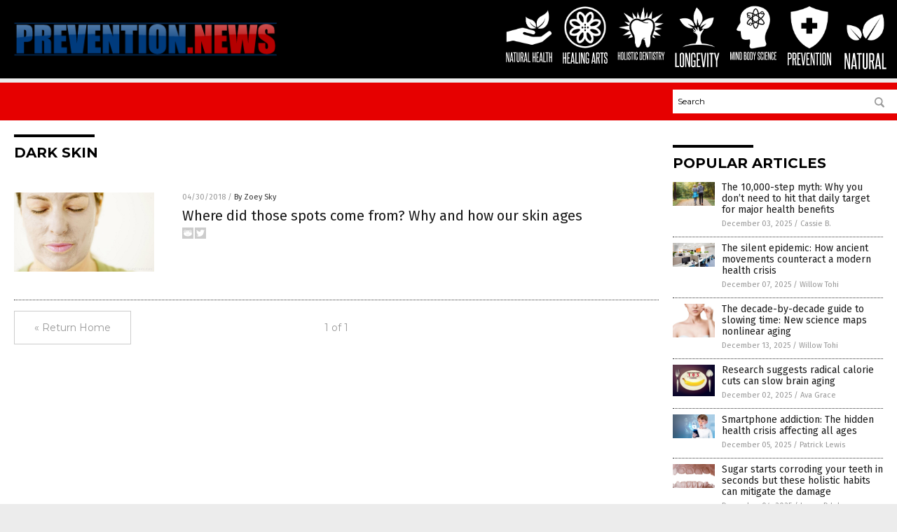

--- FILE ---
content_type: text/html
request_url: https://www.prevention.news/tag/dark-skin/
body_size: 4708
content:

<!DOCTYPE html PUBLIC "-//W3C//DTD XHTML 1.0 Transitional//EN" "http://www.w3.org/TR/xhtml1/DTD/xhtml1-transitional.dtd">
<html xmlns="http://www.w3.org/1999/xhtml" dir="ltr" lang="en-US" xmlns:x2="http://www.w3.org/2002/06/xhtml2" xmlns:fb="http://www.facebook.com/2008/fbml">
<head><base href="/">
<title>Prevention News | Prevention News &#8211; Prevention Information</title>

<meta name="title" content="Prevention News" />
<meta name="description" content="Prevention News | Prevention News &#8211; Prevention Information">
<meta name="keywords" content="disease prevention, heart disease prevention, vitamin deficiency">
<meta name="news_keywords" content="disease prevention, heart disease prevention, vitamin deficiency">

<!-- ///////////////////////////////////////////////////////////////////////////// -->

<meta http-equiv="Content-Type" content="text/html; charset=UTF-8" />
<meta id="viewport" name="viewport" content="width=device-width, initial-scale=1.0, shrink-to-fit=yes" />
<meta property="og:title" content="Prevention News | Prevention News &#8211; Prevention Information" />
<meta property="og:type" content="website" />
<meta property="og:url" content="https://www.prevention.news/tag/dark-skin" />
<meta property="og:site_name" content="Prevention News" />
<meta property="og:description" content="Prevention News | Prevention News &#8211; Prevention Information" />
<meta property="og:image" content="https://www.prevention.news/images/SocialImage.jpg"/>

<link href="wp-content/themes/NTTheme/images/Newstarget-fav.png" type="image/x-icon" rel="icon" />
<link href="wp-content/themes/NTTheme/images/Newstarget-fav.png" type="image/x-icon" rel="shortcut icon" />
<link href="wp-content/themes/NTTheme/images/apple-touch-icon.png" rel="apple-touch-icon" />
<link href="wp-content/themes/NTTheme/images/apple-touch-icon-76x76.png" rel="apple-touch-icon" sizes="76x76" />
<link href="wp-content/themes/NTTheme/images/apple-touch-icon-120x120.png" rel="apple-touch-icon" sizes="120x120" />
<link href="wp-content/themes/NTTheme/images/apple-touch-icon-152x152.png" rel="apple-touch-icon" sizes="152x152" />
<link href="wp-content/themes/NTTheme/images/apple-touch-icon-180x180.png" rel="apple-touch-icon" sizes="180x180" />
<link href="wp-content/themes/NTTheme/images/icon-hires.png" rel="icon" sizes="192x192" />

<meta http-equiv="Content-Type" content="text/html; charset=UTF-8" />
<meta id="viewport" name="viewport" content="width=device-width, initial-scale=1.0, shrink-to-fit=yes" />

<link href="https://fonts.googleapis.com/css?family=Montserrat:400,700,900|Roboto:400,700,900|Fira+Sans:400,700,900" rel="stylesheet">

<link href="wp-content/themes/NTTheme/css/News.css" rel="stylesheet" type="text/css" />

<script src="https://code.jquery.com/jquery-latest.js"></script>

<script src="wp-content/themes/NTTheme/js/BacktoTop.js"></script>
<!--<script src="wp-content/themes/NTTheme/js/DateCheck.js"></script>-->
<script src="wp-content/themes/NTTheme/js/PageLoad.js"></script>
<script src="wp-content/themes/NTTheme/js/Social.js"></script>
<script src="wp-content/themes/NTTheme/js/Sticky.js"></script>
<script src="wp-content/themes/NTTheme/js/Vimeo.js"></script>

<script src="Javascripts/Abigail.js"></script>

<script type='text/javascript' src='https://player.vimeo.com/api/player.js?ver=4.7.3'></script>

<script src="https://www.alternativenews.com/Javascripts/RecentHeadlines.js" charset="utf-8"></script>

<link rel="stylesheet" href="wp-content/themes/NTTheme/css/GovtSlaves.css" id="custom-structure-override"/>

		<style type="text/css">
			.slide-excerpt { width: 50%; }
			.slide-excerpt { bottom: 0; }
			.slide-excerpt { right: 0; }
			.flexslider { max-width: 920px; max-height: 400px; }
			.slide-image { max-height: 400px; } 
		</style>
		<style type="text/css"> 
			@media only screen 
			and (min-device-width : 320px) 
			and (max-device-width : 480px) {
				.slide-excerpt { display: none !important; }
			}			 
		</style> <link rel='dns-prefetch' href='//ajax.googleapis.com' />
<link rel='dns-prefetch' href='//use.fontawesome.com' />
<link rel='dns-prefetch' href='//s.w.org' />
<link rel="canonical" href="tag/dark-skin" />
<link rel='stylesheet' id='easy-facebook-likebox-plugin-styles-css'  href='wp-content/plugins/easy-facebook-likebox/public/assets/css/public.css?ver=4.3.0' type='text/css' media='all' />
<link rel='stylesheet' id='easy-facebook-likebox-popup-styles-css'  href='wp-content/plugins/easy-facebook-likebox/public/assets/popup/magnific-popup.css?ver=4.3.0' type='text/css' media='all' />
<link rel='stylesheet' id='sites_render-frontend-css'  href='wp-content/plugins/sites-render-plugin/assets/css/frontend.css?ver=1.0.0' type='text/css' media='all' />
<link rel='stylesheet' id='prefix-style-css'  href='wp-content/plugins/vps/style.css?ver=4.7.3' type='text/css' media='all' />
<link rel='stylesheet' id='scienceplugin-frontend-css'  href='wp-content/plugins/scienceplugin/assets/css/frontend.css?ver=1.0.0' type='text/css' media='all' />
<link rel='stylesheet' id='kamn-css-easy-twitter-feed-widget-css'  href='wp-content/plugins/easy-twitter-feed-widget/easy-twitter-feed-widget.css?ver=4.7.3' type='text/css' media='all' />
<link rel='stylesheet' id='screen-style-css'  href='wp-content/themes/genesis/css/screen.css?ver=1' type='text/css' media='all' />
<link rel='stylesheet' id='A2A_SHARE_SAVE-css'  href='wp-content/plugins/add-to-any/addtoany.min.css?ver=1.13' type='text/css' media='all' />
<link rel='stylesheet' id='slider_styles-css'  href='wp-content/plugins/genesis-responsive-slider/style.css?ver=0.9.2' type='text/css' media='all' />
<script type='text/javascript' src='https://ajax.googleapis.com/ajax/libs/jquery/1.11.3/jquery.min.js?ver=4.7.3'></script>
<script type='text/javascript' src='wp-content/plugins/add-to-any/addtoany.min.js?ver=1.0'></script>
<script type='text/javascript' src='wp-content/plugins/easy-facebook-likebox/public/assets/popup/jquery.magnific-popup.min.js?ver=4.3.0'></script>
<script type='text/javascript' src='wp-content/plugins/easy-facebook-likebox/public/assets/js/jquery.cookie.js?ver=4.3.0'></script>
<script type='text/javascript' src='wp-content/plugins/easy-facebook-likebox/public/assets/js/public.js?ver=4.3.0'></script>
<script type='text/javascript' src='wp-content/plugins/sites-render-plugin/assets/js/frontend.min.js?ver=1.0.0'></script>
<script type='text/javascript'>
/* <![CDATA[ */
var cssTarget = "img.";
/* ]]> */
</script>
<script type='text/javascript' src='wp-content/plugins/svg-support/js/min/svg-inline-min.js?ver=1.0.0'></script>
<script type='text/javascript' src='wp-content/plugins/scienceplugin/assets/js/frontend.min.js?ver=1.0.0'></script>
<script type='text/javascript' src='wp-content/themes/genesis/js/customscript.js?ver=1'></script>
<link rel='https://api.w.org/' href='wp-json/' />

<script type="text/javascript">
var a2a_config=a2a_config||{};a2a_config.callbacks=a2a_config.callbacks||[];a2a_config.templates=a2a_config.templates||{};
</script>
<script type="text/javascript" src="https://static.addtoany.com/menu/page.js" async="async"></script>
<script type="text/javascript">
var _gaq = _gaq || [];
_gaq.push(['_setAccount', '']);
_gaq.push(['_trackPageview']);
(function() {
var ga = document.createElement('script'); ga.type = 'text/javascript'; ga.async = true;
ga.src = ('https:' == document.location.protocol ? 'https://ssl' : 'http://www') + '.google-analytics.com/ga.js';
var s = document.getElementsByTagName('script')[0]; s.parentNode.insertBefore(ga, s);
})();
</script>
 <!-- Piwik -->
<script type="text/javascript">
  var _paq = _paq || [];
  _paq.push(["setDomains", ["*.Prevention.news"]]);
  _paq.push(['trackPageView']);
  _paq.push(['enableLinkTracking']);
  (function() {
    var u="//analytics.distributednews.com/piwik/";
    _paq.push(['setTrackerUrl', u+'piwik.php']);
    _paq.push(['setSiteId', '75']);
    var d=document, g=d.createElement('script'), s=d.getElementsByTagName('script')[0];
    g.type='text/javascript'; g.async=true; g.defer=true; g.src=u+'piwik.js'; s.parentNode.insertBefore(g,s);
  })();
</script>
<noscript><p><img src="//analytics.distributednews.com/piwik/piwik.php?idsite=75" style="border:0;" alt="" /></p></noscript>
<!-- End Piwik Code -->
<link rel="Shortcut Icon" href="wp-content/plugins/genesis-favicon-uploader/favicons/favicon-106.ico" type="image/x-icon" />
<link rel="pingback" href="xmlrpc.php" />
<script src="https://www.prevention.news/Javascripts/SBA-WP-13.js"></script><!--[if lt IE 9]><script src="//html5shiv.googlecode.com/svn/trunk/html5.js"></script><![endif]-->
<style> /* Background Image */
body {
	background-image: url(wp-content/uploads/sites/106/2016/12/background-1874559_960_720.jpg);
  	background-size: cover;
  	background-attachment: fixed;
}


#mh-wrapper {
  	background-image: url(wp-content/uploads/sites/106/2016/12/concrete-wall.png);
}

.widget-list li:hover, .sb-widget ul > .page_item:hover  { 
  background: none !important; 
  padding-left: 10px !important; 
}

.header-sub {
  	background: #E0E0E0;
}

/* Footer */
.mh-footer, .footer-bottom {
 	background: rgba(0, 0, 0, 0.001);
}

.site-footer .wrap, .mh-footer > div:first-child {
  	display: none;
}

.copyright-wrap {
  	text-align: center;
  	color: #000000;
  	margin: auto;
  	float: none;
}

.copyright {
  	text-align: center;
  	margin: auto;
  	font-size: 12px;
  	color: #ffffff;
  	background: #000000;
    width: 200px;
  	border-radius: 10px;
}

/* Light Widget Title Sections */

.widget-title {
  	background: #F3D7C1;
}

/* Dark Widget Title Sections */

.widget-title span, input[type=submit], .ticker-title, .button span {
  background: #8C451B; 
}

.entry-content a {
  color: #8C451B;
}

/* Submit Buttons / News Ticker / Read More Buttons Coloring */

.main-nav {
  	background: #141414;
}

.main-nav ul {
  	border-right: 0.5px solid #666666;
  	border-left: none;
}

.main-nav li:hover { 
  	background: #8C451B; 
}

a:hover { 
  	color: #6A2A0F; 
}

.more-link {
  	color: #80BD9E;
}

.entry-meta .entry-meta-author, .entry-meta a {
  	color: #000000;
}  

#newslettertitle {
  	text-align: right;
}

/* Fonts Formatting */

/*.content-lead-title a, .entry-title a, .entry-content p, .content-lead-excerpt p, .entry-meta a, .entry-meta-date, .content-grid-title a, .rp-widget-item a, .page_item a, #SubscribeEmail-Bottom, .ticker-item a {
  	color: #FFFFFF;
}*/


/*Button Format*/

.button span {
}

/*Header TOP*/

.header-top {
  	display: none;
}

/*Header AD*/
#text-2 {
	margin-top: 25px;
}  

/*Make Main Picture Fill Its Container*/	
div.content-lead-thumb a img {	
	height:auto;
  	width: 775px;
}	
	
.entry-thumbnail img {
	height:auto;
  	width: 775px;
}	</style>

</head>

<body>

<div class="Page">

<div class="Layer1"></div>
<div class="Layer2">

<!-- ///////////////////////////////////////////////////////////////////////////// -->

<!-- MASTHEAD -->

<div class="MastheadContainer">
<div class="Masthead">
<div class="ButtonMenu"></div>

<div class="Logo"><a href="/" itemprop="url" title="dark skin">
<img border='0' src='wp-content/uploads/sites/106/2016/12/cropped-cropped-Prevention.news-LOGO-400px.png'></a></div>

<div class="Topics">
<div class="Icons">



<div class="Icon2" style="float:right">
 <div style="width:70px;border:0px solid red;">
  <center>
  <a href="http://www.natural.news/" target="_blank" rel="nofollow"><img width="70px" style="" src="wp-content/themes/NTTheme/images/icon136_icon.png" /></a>
  </center>
 </div>
 <div style="align:center;width:70px;border:0px solid red">
  <center>
  <a href="Natural.news.png" target="_blank" rel="nofollow"><img width="70px" src="wp-content/themes/NTTheme/images/icon136_text.svg" /></a>
  </center>
 </div>
</div>
<div class="Icon2" style="float:right">
 <div style="width:70px;border:0px solid red;">
  <center>
  <a href="https://www.prevention.news/" target="_blank" rel="nofollow"><img width="70px" style="" src="wp-content/themes/NTTheme/images/icon135_icon.png" /></a>
  </center>
 </div>
 <div style="align:center;width:70px;border:0px solid red">
  <center>
  <a href="Prevention.news.png" target="_blank" rel="nofollow"><img width="70px" src="wp-content/themes/NTTheme/images/icon135_text.svg" /></a>
  </center>
 </div>
</div>
<div class="Icon2" style="float:right">
 <div style="width:70px;border:0px solid red;">
  <center>
  <a href="http://www.mindbodyscience.news/" target="_blank" rel="nofollow"><img width="70px" style="" src="wp-content/themes/NTTheme/images/icon134_icon.png" /></a>
  </center>
 </div>
 <div style="align:center;width:70px;border:0px solid red">
  <center>
  <a href="MindBodyScience.news.png" target="_blank" rel="nofollow"><img width="70px" src="wp-content/themes/NTTheme/images/icon134_text.svg" /></a>
  </center>
 </div>
</div>
<div class="Icon2" style="float:right">
 <div style="width:70px;border:0px solid red;">
  <center>
  <a href="http://www.longevity.news/" target="_blank" rel="nofollow"><img width="70px" style="" src="wp-content/themes/NTTheme/images/icon133_icon.png" /></a>
  </center>
 </div>
 <div style="align:center;width:70px;border:0px solid red">
  <center>
  <a href="Longevity.news.png" target="_blank" rel="nofollow"><img width="70px" src="wp-content/themes/NTTheme/images/icon133_text.svg" /></a>
  </center>
 </div>
</div>
<div class="Icon2" style="float:right">
 <div style="width:70px;border:0px solid red;">
  <center>
  <a href="http://www.holisticdentistry.news/" target="_blank" rel="nofollow"><img width="70px" style="" src="wp-content/themes/NTTheme/images/icon132_icon.png" /></a>
  </center>
 </div>
 <div style="align:center;width:70px;border:0px solid red">
  <center>
  <a href="HolisticDentistry.com.png" target="_blank" rel="nofollow"><img width="70px" src="wp-content/themes/NTTheme/images/icon132_text.svg" /></a>
  </center>
 </div>
</div>
<div class="Icon2" style="float:right">
 <div style="width:70px;border:0px solid red;">
  <center>
  <a href="http://www.healingarts.news/" target="_blank" rel="nofollow"><img width="70px" style="" src="wp-content/themes/NTTheme/images/icon131_icon.png" /></a>
  </center>
 </div>
 <div style="align:center;width:70px;border:0px solid red">
  <center>
  <a href="HealingArts.news.png" target="_blank" rel="nofollow"><img width="70px" src="wp-content/themes/NTTheme/images/icon131_text.svg" /></a>
  </center>
 </div>
</div>
<div class="Icon2" style="float:right">
 <div style="width:70px;border:0px solid red;">
  <center>
  <a href="http://www.naturalhealth.news/" target="_blank" rel="nofollow"><img width="70px" style="" src="wp-content/themes/NTTheme/images/icon121_icon.png" /></a>
  </center>
 </div>
 <div style="align:center;width:70px;border:0px solid red">
  <center>
  <a href="NaturalHealth.news.png" target="_blank" rel="nofollow"><img width="70px" src="wp-content/themes/NTTheme/images/icon121_text.svg" /></a>
  </center>
 </div>
</div>

</div>
</div>

<div class="ButtonTopics"></div>

</div>
</div>

<div class="UnderNavigationContainer">
</div>

<div class="NavigationContainer">
<div class="Navigation">
<div class="Menu">



</div>

<div class="Search">
<form name="GoodGopherSearch" id="GoodGopherSearch" method="GET" action="https://www.goodgopher.com/SearchResults.asp" target="_blank">

<div class="SearchBox">
<div><input type="text" value="Search" name="query" id="query"></div>
<div><input name="" type="image" src="wp-content/themes/NTTheme/images/Submit-Search.svg" title="Search"/></div>
</div>

<input type="hidden" name="pr" value="NT">
</form>
</div>
</div>
</div>

<!-- ///////////////////////////////////////////////////////////////////////////// -->

<div class="Container">
<div class="Index">
<!-- ========================= -->

<div class="Index1">
<div class="Sticky1">
<div class="SectionHead">dark skin</div>


<div class="PostsAll">


<div class="Post">
<div class="Pic">
<a href="2018-04-30-where-did-those-spots-come-from-why-and-how-our-skin-ages.html"><img border="0" src="wp-content/uploads/sites/106/2018/05/Facemask.jpg"></a>
</div>
<div class="Text">
<div class="Info"><span class="Date">04/30/2018</span> / <span class="Author"><a href="author/zoeysky">By Zoey Sky</a></span></div>
<div class="Title"><a href="2018-04-30-where-did-those-spots-come-from-why-and-how-our-skin-ages.html">Where did those spots come from? Why and how our skin ages</a></div>
<div class="Description"><a href="2018-04-30-where-did-those-spots-come-from-why-and-how-our-skin-ages.html">Have you ever wondered why we get liver spots and wrinkles as we get older? We often refer to another person&#8217;s facial structure, the presence of wrinkles on their face, or how smooth their skin is, to determine their age. These factors are often determined by intrinsic and external factors. Intrinsic and extrinsic skin aging [&hellip;]</a></div>
<div class="Social"></div>
</div>
</div>

</div>
<div class="PageNav">
<div>

<a href="/">&laquo; Return Home</a>
</div>
<div>1 of 1</div>
<div>


</div>
</div>

</div>
</div>

<!-- ========================= -->

<div class="Index2">
<div class="Sticky2">

<div id="pp_widget-3" class="widget widget_pp_widget"><h2><div class="SectionHead">Popular Articles</div></h2>
    <div class="PostsSmall"></div>

    <script src="https://alternativenews.com/wppopulararticles/data/prevention.news.js"></script>
</div>
</div>
</div>

<!-- ========================= -->

<!-- ========================= -->
</div>
</div>

<!-- ///////////////////////////////////////////////////////////////////////////// -->

<!-- FOOTER -->

<div class="FooterContainer">
<div class="Footer">
<p><b>COPYRIGHT &copy; 2017 PREVENTION NEWS</b></p><p><a href="privacypolicy.html">Privacy Policy</a></p>
</div>
</div>

</div>

</div>

<script data-cfasync="false" src="/cdn-cgi/scripts/ddc5a536/cloudflare-static/email-decode.min.js"></script><script defer src="https://static.cloudflareinsights.com/beacon.min.js/vcd15cbe7772f49c399c6a5babf22c1241717689176015" integrity="sha512-ZpsOmlRQV6y907TI0dKBHq9Md29nnaEIPlkf84rnaERnq6zvWvPUqr2ft8M1aS28oN72PdrCzSjY4U6VaAw1EQ==" data-cf-beacon='{"version":"2024.11.0","token":"05208bd95f464946af11802448b04b58","r":1,"server_timing":{"name":{"cfCacheStatus":true,"cfEdge":true,"cfExtPri":true,"cfL4":true,"cfOrigin":true,"cfSpeedBrain":true},"location_startswith":null}}' crossorigin="anonymous"></script>
</body>
</html>

--- FILE ---
content_type: text/css
request_url: https://www.prevention.news/wp-content/themes/NTTheme/css/GovtSlaves.css
body_size: -205
content:
body { background-color: #ECECEC; }

.Masthead .Logo img { max-height: 60px !important; }

.Layer1 { background-color: #e60000; }

.SectionHead:before { background-color: #000000; }
.MastheadContainer { background-color: #000000; }

.NavigationContainer { background-color: #e60000; }
.Navigation .Menu { background-color: #e60000; }
.ButtonMenu {display:none; visibility:hidden; width:0px;}

.UnderNavigationContainer { background-color: #ECECEC; }

.Masthead .Topics { background: #000000; }



--- FILE ---
content_type: application/javascript
request_url: https://alternativenews.com/wppopulararticles/data/prevention.news.js
body_size: 2314
content:
 
 (function($) {     $(document).ready(function() { 	htmlres = "" ;  if (typeof populararticles == "undefined")  {   populararticles = 10;  } if ( populararticles >= 1 ) 
 { 
  htmlres = htmlres + ' <div class="Post"> ';
  htmlres = htmlres + ' <div class="Pic"> ';
  htmlres = htmlres + ' <a href="//www.prevention.news/2025-12-03-step-myth-daily-target-health-benefits.html"><img border="0" src="//www.prevention.news/wp-content/uploads/sites/106/2025/12/Walk-Walking-Fitness-Seniors-Nature.jpg"></a> ';
  htmlres = htmlres + ' </div> ';
  htmlres = htmlres + ' <div class="Text"> ';
  htmlres = htmlres + ' <div class="Title"><a href="//www.prevention.news/2025-12-03-step-myth-daily-target-health-benefits.html">The 10,000-step myth: Why you don&#8217;t need to hit that daily target for major health benefits</a></div> ';
  htmlres = htmlres + ' <div class="Info"><span class="Date">December 03, 2025</span> / <span class="Author"><a href="//www.prevention.news/author/isabelle">Cassie B.</a></span></div> ';
  htmlres = htmlres + ' </div> ';
  htmlres = htmlres + ' </div> ';
 } if ( populararticles >= 2 ) 
 { 
  htmlres = htmlres + ' <div class="Post"> ';
  htmlres = htmlres + ' <div class="Pic"> ';
  htmlres = htmlres + ' <a href="//www.prevention.news/2025-12-07-how-ancient-movements-counteract-modern-health-crisis.html"><img border="0" src="//www.prevention.news/wp-content/uploads/sites/106/2025/12/Cubicles-Office-Computer-Stations-Chairs.jpg"></a> ';
  htmlres = htmlres + ' </div> ';
  htmlres = htmlres + ' <div class="Text"> ';
  htmlres = htmlres + ' <div class="Title"><a href="//www.prevention.news/2025-12-07-how-ancient-movements-counteract-modern-health-crisis.html">The silent epidemic: How ancient movements counteract a modern health crisis</a></div> ';
  htmlres = htmlres + ' <div class="Info"><span class="Date">December 07, 2025</span> / <span class="Author"><a href="//www.prevention.news/author/willowt">Willow Tohi</a></span></div> ';
  htmlres = htmlres + ' </div> ';
  htmlres = htmlres + ' </div> ';
 } if ( populararticles >= 3 ) 
 { 
  htmlres = htmlres + ' <div class="Post"> ';
  htmlres = htmlres + ' <div class="Pic"> ';
  htmlres = htmlres + ' <a href="//www.prevention.news/2025-12-13-slowing-time-new-science-maps-nonlinear-aging.html"><img border="0" src="//www.prevention.news/wp-content/uploads/sites/106/2025/12/Face-Skin-Elasticity-Pull-Aging-Background-Beautiful.jpg"></a> ';
  htmlres = htmlres + ' </div> ';
  htmlres = htmlres + ' <div class="Text"> ';
  htmlres = htmlres + ' <div class="Title"><a href="//www.prevention.news/2025-12-13-slowing-time-new-science-maps-nonlinear-aging.html">The decade-by-decade guide to slowing time: New science maps nonlinear aging</a></div> ';
  htmlres = htmlres + ' <div class="Info"><span class="Date">December 13, 2025</span> / <span class="Author"><a href="//www.prevention.news/author/willowt">Willow Tohi</a></span></div> ';
  htmlres = htmlres + ' </div> ';
  htmlres = htmlres + ' </div> ';
 } if ( populararticles >= 4 ) 
 { 
  htmlres = htmlres + ' <div class="Post"> ';
  htmlres = htmlres + ' <div class="Pic"> ';
  htmlres = htmlres + ' <a href="//www.prevention.news/2025-12-02-research-suggests-calorie-cuts-slow-brain-aging.html"><img border="0" src="//www.prevention.news/wp-content/uploads/sites/106/2025/12/xcalories-in-food1-14-1473853729.jpg.pagespeed.ic_.daNeV3ReNE.jpg"></a> ';
  htmlres = htmlres + ' </div> ';
  htmlres = htmlres + ' <div class="Text"> ';
  htmlres = htmlres + ' <div class="Title"><a href="//www.prevention.news/2025-12-02-research-suggests-calorie-cuts-slow-brain-aging.html">Research suggests radical calorie cuts can slow brain aging</a></div> ';
  htmlres = htmlres + ' <div class="Info"><span class="Date">December 02, 2025</span> / <span class="Author"><a href="//www.prevention.news/author/avagrace">Ava Grace</a></span></div> ';
  htmlres = htmlres + ' </div> ';
  htmlres = htmlres + ' </div> ';
 } if ( populararticles >= 5 ) 
 { 
  htmlres = htmlres + ' <div class="Post"> ';
  htmlres = htmlres + ' <div class="Pic"> ';
  htmlres = htmlres + ' <a href="//www.prevention.news/2025-12-05-the-hidden-health-crisis-affecting-all-ages.html"><img border="0" src="//www.prevention.news/wp-content/uploads/sites/106/2025/12/Age-Verify-Child-Boy-Smartphone-Internet.jpg"></a> ';
  htmlres = htmlres + ' </div> ';
  htmlres = htmlres + ' <div class="Text"> ';
  htmlres = htmlres + ' <div class="Title"><a href="//www.prevention.news/2025-12-05-the-hidden-health-crisis-affecting-all-ages.html">Smartphone addiction: The hidden health crisis affecting all ages</a></div> ';
  htmlres = htmlres + ' <div class="Info"><span class="Date">December 05, 2025</span> / <span class="Author"><a href="//www.prevention.news/author/patricklewis">Patrick Lewis</a></span></div> ';
  htmlres = htmlres + ' </div> ';
  htmlres = htmlres + ' </div> ';
 } if ( populararticles >= 6 ) 
 { 
  htmlres = htmlres + ' <div class="Post"> ';
  htmlres = htmlres + ' <div class="Pic"> ';
  htmlres = htmlres + ' <a href="//www.prevention.news/2025-12-04-sugar-starts-corroding-your-teeth-in-seconds-but-these-holistic-habits-can-mitigate-the-damage.html"><img border="0" src="//www.prevention.news/wp-content/uploads/sites/106/2025/12/Dental-Teeth-Tooth-Dentures.jpg"></a> ';
  htmlres = htmlres + ' </div> ';
  htmlres = htmlres + ' <div class="Text"> ';
  htmlres = htmlres + ' <div class="Title"><a href="//www.prevention.news/2025-12-04-sugar-starts-corroding-your-teeth-in-seconds-but-these-holistic-habits-can-mitigate-the-damage.html">Sugar starts corroding your teeth in seconds but these holistic habits can mitigate the damage</a></div> ';
  htmlres = htmlres + ' <div class="Info"><span class="Date">December 04, 2025</span> / <span class="Author"><a href="//www.prevention.news/author/ljdevon">Lance D Johnson</a></span></div> ';
  htmlres = htmlres + ' </div> ';
  htmlres = htmlres + ' </div> ';
 } if ( populararticles >= 7 ) 
 { 
  htmlres = htmlres + ' <div class="Post"> ';
  htmlres = htmlres + ' <div class="Pic"> ';
  htmlres = htmlres + ' <a href="//www.prevention.news/2025-12-10-ancient-fermented-foods-are-linked-to-cancer-prevention.html"><img border="0" src="//www.prevention.news/wp-content/uploads/sites/106/2025/12/Miso-Soup-Bowl-Food.jpg"></a> ';
  htmlres = htmlres + ' </div> ';
  htmlres = htmlres + ' <div class="Text"> ';
  htmlres = htmlres + ' <div class="Title"><a href="//www.prevention.news/2025-12-10-ancient-fermented-foods-are-linked-to-cancer-prevention.html">The longevity duo: How ancient fermented foods are linked to cancer prevention and longer life</a></div> ';
  htmlres = htmlres + ' <div class="Info"><span class="Date">December 10, 2025</span> / <span class="Author"><a href="//www.prevention.news/author/willowt">Willow Tohi</a></span></div> ';
  htmlres = htmlres + ' </div> ';
  htmlres = htmlres + ' </div> ';
 } if ( populararticles >= 8 ) 
 { 
  htmlres = htmlres + ' <div class="Post"> ';
  htmlres = htmlres + ' <div class="Pic"> ';
  htmlres = htmlres + ' <a href="//www.prevention.news/2025-12-09-stillbirth-rate-declines-slightly-racial-disparities-persist.html"><img border="0" src="//www.prevention.news/wp-content/uploads/sites/106/2025/12/Dr-Fua-stillbirth-768x494.png"></a> ';
  htmlres = htmlres + ' </div> ';
  htmlres = htmlres + ' <div class="Text"> ';
  htmlres = htmlres + ' <div class="Title"><a href="//www.prevention.news/2025-12-09-stillbirth-rate-declines-slightly-racial-disparities-persist.html">U.S. stillbirth rate declines slightly but racial disparities and systemic gaps persist</a></div> ';
  htmlres = htmlres + ' <div class="Info"><span class="Date">December 09, 2025</span> / <span class="Author"><a href="//www.prevention.news/author/bellecarter">Belle Carter</a></span></div> ';
  htmlres = htmlres + ' </div> ';
  htmlres = htmlres + ' </div> ';
 } if ( populararticles >= 9 ) 
 { 
  htmlres = htmlres + ' <div class="Post"> ';
  htmlres = htmlres + ' <div class="Pic"> ';
  htmlres = htmlres + ' <a href="//www.prevention.news/2025-12-16-study-prediabetes-remission-cuts-heart-disease-risk.html"><img border="0" src="//www.prevention.news/wp-content/uploads/sites/106/2025/12/Diabet-Blood-Sugar-Test-Glucose-Check-Health.jpg"></a> ';
  htmlres = htmlres + ' </div> ';
  htmlres = htmlres + ' <div class="Text"> ';
  htmlres = htmlres + ' <div class="Title"><a href="//www.prevention.news/2025-12-16-study-prediabetes-remission-cuts-heart-disease-risk.html">New study reveals prediabetes remission cuts heart disease risk by over 50%</a></div> ';
  htmlres = htmlres + ' <div class="Info"><span class="Date">December 16, 2025</span> / <span class="Author"><a href="//www.prevention.news/author/patricklewis">Patrick Lewis</a></span></div> ';
  htmlres = htmlres + ' </div> ';
  htmlres = htmlres + ' </div> ';
 } if ( populararticles >= 10 ) 
 { 
  htmlres = htmlres + ' <div class="Post"> ';
  htmlres = htmlres + ' <div class="Pic"> ';
  htmlres = htmlres + ' <a href="//www.prevention.news/2025-12-16-pete-evans-fights-processed-poison-with-metabolic-reset-strategies.html"><img border="0" src="//www.prevention.news/wp-content/uploads/sites/106/2025/12/2025-12-16-DCTV-Interview-with-Pete-Evans.jpg"></a> ';
  htmlres = htmlres + ' </div> ';
  htmlres = htmlres + ' <div class="Text"> ';
  htmlres = htmlres + ' <div class="Title"><a href="//www.prevention.news/2025-12-16-pete-evans-fights-processed-poison-with-metabolic-reset-strategies.html">Food as Freedom: Pete Evans fights back against processed poison with metabolic reset strategies</a></div> ';
  htmlres = htmlres + ' <div class="Info"><span class="Date">December 16, 2025</span> / <span class="Author"><a href="//www.prevention.news/author/finnheartley">Finn Heartley</a></span></div> ';
  htmlres = htmlres + ' </div> ';
  htmlres = htmlres + ' </div> ';
 } if ( populararticles >= 11 ) 
 { 
  htmlres = htmlres + ' <div class="Post"> ';
  htmlres = htmlres + ' <div class="Pic"> ';
  htmlres = htmlres + ' <a href="//www.prevention.news/2025-12-19-hidden-link-chronic-inflammation-disease-fight-back.html"><img border="0" src="//www.prevention.news/wp-content/uploads/sites/106/2025/12/Heart-Health-Human-Body.jpg"></a> ';
  htmlres = htmlres + ' </div> ';
  htmlres = htmlres + ' <div class="Text"> ';
  htmlres = htmlres + ' <div class="Title"><a href="//www.prevention.news/2025-12-19-hidden-link-chronic-inflammation-disease-fight-back.html">The hidden link between chronic inflammation and disease: How to fight back naturally</a></div> ';
  htmlres = htmlres + ' <div class="Info"><span class="Date">December 19, 2025</span> / <span class="Author"><a href="//www.prevention.news/author/patricklewis">Patrick Lewis</a></span></div> ';
  htmlres = htmlres + ' </div> ';
  htmlres = htmlres + ' </div> ';
 } if ( populararticles >= 12 ) 
 { 
  htmlres = htmlres + ' <div class="Post"> ';
  htmlres = htmlres + ' <div class="Pic"> ';
  htmlres = htmlres + ' <a href="//www.prevention.news/2025-12-14-4-powerful-herbs-for-urinary-health.html"><img border="0" src="//www.prevention.news/wp-content/uploads/sites/106/2025/12/kidneys-1.jpg"></a> ';
  htmlres = htmlres + ' </div> ';
  htmlres = htmlres + ' <div class="Text"> ';
  htmlres = htmlres + ' <div class="Title"><a href="//www.prevention.news/2025-12-14-4-powerful-herbs-for-urinary-health.html">Nature&#8217;s Pharmacy: 4 Powerful herbs for urinary health</a></div> ';
  htmlres = htmlres + ' <div class="Info"><span class="Date">December 14, 2025</span> / <span class="Author"><a href="//www.prevention.news/author/dominguez">Evangelyn Rodriguez</a></span></div> ';
  htmlres = htmlres + ' </div> ';
  htmlres = htmlres + ' </div> ';
 } if ( populararticles >= 13 ) 
 { 
  htmlres = htmlres + ' <div class="Post"> ';
  htmlres = htmlres + ' <div class="Pic"> ';
  htmlres = htmlres + ' <a href="//www.prevention.news/2025-12-07-texas-embraces-medical-freedom-ivermectin-available-otc.html"><img border="0" src="//www.prevention.news/wp-content/uploads/sites/106/2025/12/Ivermectin-Bottle-Pills.jpg"></a> ';
  htmlres = htmlres + ' </div> ';
  htmlres = htmlres + ' <div class="Text"> ';
  htmlres = htmlres + ' <div class="Title"><a href="//www.prevention.news/2025-12-07-texas-embraces-medical-freedom-ivermectin-available-otc.html">Texas embraces medical freedom as ivermectin goes over-the-counter</a></div> ';
  htmlres = htmlres + ' <div class="Info"><span class="Date">December 07, 2025</span> / <span class="Author"><a href="//www.prevention.news/author/avagrace">Ava Grace</a></span></div> ';
  htmlres = htmlres + ' </div> ';
  htmlres = htmlres + ' </div> ';
 } if ( populararticles >= 14 ) 
 { 
  htmlres = htmlres + ' <div class="Post"> ';
  htmlres = htmlres + ' <div class="Pic"> ';
  htmlres = htmlres + ' <a href="//www.prevention.news/2025-12-22-the-midnight-signal-how-nighttime-bathroom-trips-warn-of-a-failing-heart.html"><img border="0" src="//www.prevention.news/wp-content/uploads/sites/106/2025/12/man-urinating.jpg"></a> ';
  htmlres = htmlres + ' </div> ';
  htmlres = htmlres + ' <div class="Text"> ';
  htmlres = htmlres + ' <div class="Title"><a href="//www.prevention.news/2025-12-22-the-midnight-signal-how-nighttime-bathroom-trips-warn-of-a-failing-heart.html">The midnight signal: How nighttime bathroom trips warn of a failing heart</a></div> ';
  htmlres = htmlres + ' <div class="Info"><span class="Date">December 22, 2025</span> / <span class="Author"><a href="//www.prevention.news/author/avagrace">Ava Grace</a></span></div> ';
  htmlres = htmlres + ' </div> ';
  htmlres = htmlres + ' </div> ';
 } if ( populararticles >= 15 ) 
 { 
  htmlres = htmlres + ' <div class="Post"> ';
  htmlres = htmlres + ' <div class="Pic"> ';
  htmlres = htmlres + ' <a href="//www.prevention.news/2025-12-20-study-reveals-kimchis-precision-role-in-immune-regulation.html"><img border="0" src="//www.prevention.news/wp-content/uploads/sites/106/2025/12/Kimchi-jar-wooden-bowl.jpg"></a> ';
  htmlres = htmlres + ' </div> ';
  htmlres = htmlres + ' <div class="Text"> ';
  htmlres = htmlres + ' <div class="Title"><a href="//www.prevention.news/2025-12-20-study-reveals-kimchis-precision-role-in-immune-regulation.html">Science validates tradition: New study reveals kimchi&#8217;s precision role in immune regulation</a></div> ';
  htmlres = htmlres + ' <div class="Info"><span class="Date">December 20, 2025</span> / <span class="Author"><a href="//www.prevention.news/author/avagrace">Ava Grace</a></span></div> ';
  htmlres = htmlres + ' </div> ';
  htmlres = htmlres + ' </div> ';
 } if ( populararticles >= 16 ) 
 { 
  htmlres = htmlres + ' <div class="Post"> ';
  htmlres = htmlres + ' <div class="Pic"> ';
  htmlres = htmlres + ' <a href="//www.prevention.news/2025-12-19-sleep-apnea-accelerates-cardiovascular-aging-mortality-risk.html"><img border="0" src="//www.prevention.news/wp-content/uploads/sites/106/2025/12/Sleep-apnea-as-a-complex-and-multipart-topic-1.jpg"></a> ';
  htmlres = htmlres + ' </div> ';
  htmlres = htmlres + ' <div class="Text"> ';
  htmlres = htmlres + ' <div class="Title"><a href="//www.prevention.news/2025-12-19-sleep-apnea-accelerates-cardiovascular-aging-mortality-risk.html">Untreated sleep apnea accelerates cardiovascular aging and increases mortality risk, new study warns</a></div> ';
  htmlres = htmlres + ' <div class="Info"><span class="Date">December 19, 2025</span> / <span class="Author"><a href="//www.prevention.news/author/patricklewis">Patrick Lewis</a></span></div> ';
  htmlres = htmlres + ' </div> ';
  htmlres = htmlres + ' </div> ';
 } if ( populararticles >= 17 ) 
 { 
  htmlres = htmlres + ' <div class="Post"> ';
  htmlres = htmlres + ' <div class="Pic"> ';
  htmlres = htmlres + ' <a href="//www.prevention.news/2025-12-19-exercise-cognitive-medicine-brain-insulin-sensitivity.html"><img border="0" src="//www.prevention.news/wp-content/uploads/sites/106/2025/12/Walk-Walking-Fitness-Exercise-Gym-Treadmill-Running.jpg"></a> ';
  htmlres = htmlres + ' </div> ';
  htmlres = htmlres + ' <div class="Text"> ';
  htmlres = htmlres + ' <div class="Title"><a href="//www.prevention.news/2025-12-19-exercise-cognitive-medicine-brain-insulin-sensitivity.html">Exercise acts as cognitive medicine, improving brain insulin sensitivity in just two weeks</a></div> ';
  htmlres = htmlres + ' <div class="Info"><span class="Date">December 19, 2025</span> / <span class="Author"><a href="//www.prevention.news/author/isabelle">Cassie B.</a></span></div> ';
  htmlres = htmlres + ' </div> ';
  htmlres = htmlres + ' </div> ';
 } if ( populararticles >= 18 ) 
 { 
  htmlres = htmlres + ' <div class="Post"> ';
  htmlres = htmlres + ' <div class="Pic"> ';
  htmlres = htmlres + ' <a href="//www.prevention.news/2025-12-18-nordic-diet-liver-fat-blood-sugar-diabetics.html"><img border="0" src="//www.prevention.news/wp-content/uploads/sites/106/2025/12/freeze-dried-raspberries-in-a-glass-jar-fresh-raspberries-with-leaves-1.jpg"></a> ';
  htmlres = htmlres + ' </div> ';
  htmlres = htmlres + ' <div class="Text"> ';
  htmlres = htmlres + ' <div class="Title"><a href="//www.prevention.news/2025-12-18-nordic-diet-liver-fat-blood-sugar-diabetics.html">Nordic diet slashes liver fat and improves blood sugar in diabetics, new study finds</a></div> ';
  htmlres = htmlres + ' <div class="Info"><span class="Date">December 18, 2025</span> / <span class="Author"><a href="//www.prevention.news/author/isabelle">Cassie B.</a></span></div> ';
  htmlres = htmlres + ' </div> ';
  htmlres = htmlres + ' </div> ';
 } if ( populararticles >= 19 ) 
 { 
  htmlres = htmlres + ' <div class="Post"> ';
  htmlres = htmlres + ' <div class="Pic"> ';
  htmlres = htmlres + ' <a href="//www.prevention.news/2025-12-18-lifelong-exercise-rewrites-immune-system-aging-script.html"><img border="0" src="//www.prevention.news/wp-content/uploads/sites/106/2025/12/group-of-senior-men-training-1.jpeg"></a> ';
  htmlres = htmlres + ' </div> ';
  htmlres = htmlres + ' <div class="Text"> ';
  htmlres = htmlres + ' <div class="Title"><a href="//www.prevention.news/2025-12-18-lifelong-exercise-rewrites-immune-system-aging-script.html">How lifelong exercise rewrites the immune system&#8217;s aging script</a></div> ';
  htmlres = htmlres + ' <div class="Info"><span class="Date">December 18, 2025</span> / <span class="Author"><a href="//www.prevention.news/author/avagrace">Ava Grace</a></span></div> ';
  htmlres = htmlres + ' </div> ';
  htmlres = htmlres + ' </div> ';
 } if ( populararticles >= 20 ) 
 { 
  htmlres = htmlres + ' <div class="Post"> ';
  htmlres = htmlres + ' <div class="Pic"> ';
  htmlres = htmlres + ' <a href="//www.prevention.news/2025-12-16-invisible-threat-hidden-dangers-of-emf.html"><img border="0" src="//www.prevention.news/wp-content/uploads/sites/106/2025/12/Invisible-Threat.jpg"></a> ';
  htmlres = htmlres + ' </div> ';
  htmlres = htmlres + ' <div class="Text"> ';
  htmlres = htmlres + ' <div class="Title"><a href="//www.prevention.news/2025-12-16-invisible-threat-hidden-dangers-of-emf.html">&#8220;Invisible Threat: The Hidden Dangers of EMFs and How to Protect Your Family&#8221; serves as a wake-up call for the digital age</a></div> ';
  htmlres = htmlres + ' <div class="Info"><span class="Date">December 16, 2025</span> / <span class="Author"><a href="//www.prevention.news/author/kevinhughes">Kevin Hughes</a></span></div> ';
  htmlres = htmlres + ' </div> ';
  htmlres = htmlres + ' </div> ';
 } 	$(".widget_pp_widget .PostsSmall").html(htmlres);  });  })(jQuery); 

--- FILE ---
content_type: text/plain;charset=UTF-8
request_url: https://analytics.distributednews.com/piwik/piwik.php?action_name=Prevention%20News%20%7C%20Prevention%20News%20%E2%80%93%20Prevention%20Information&idsite=75&rec=1&r=832797&h=22&m=51&s=45&url=https%3A%2F%2Fwww.prevention.news%2Ftag%2Fdark-skin%2F&_id=e8add5c1b9362967&_idn=1&send_image=0&_refts=0&pv_id=o7y748&fa_pv=1&fa_fp[0][fa_vid]=5MJtjs&fa_fp[0][fa_id]=GoodGopherSearch&fa_fp[0][fa_name]=GoodGopherSearch&fa_fp[0][fa_fv]=1&pf_net=228&pf_srv=75&pf_tfr=54&pf_dm1=854&uadata=%7B%7D&cookie=1&res=1280x720
body_size: 871
content:
[2026-01-19 22:51:45] piwik.DEBUG: Debug enabled - Input parameters: array (   'action_name' => 'Prevention News | Prevention News – Prevention Information',   'idsite' => '75',   'rec' => '1',   'r' => '832797',   'h' => '22',   'm' => '51',   's' => '45',   'url' => 'https://www.prevention.news/tag/dark-skin/',   '_id' => 'e8add5c1b9362967',   '_idn' => '1',   'send_image' => '0',   '_refts' => '0',   'pv_id' => 'o7y748',   'fa_pv' => '1',   'fa_fp' =>    array (     0 =>      array (       'fa_vid' => '5MJtjs',       'fa_id' => 'GoodGopherSearch',       'fa_name' => 'GoodGopherSearch',       'fa_fv' => '1',     ),   ),   'pf_net' => '228',   'pf_srv' => '75',   'pf_tfr' => '54',   'pf_dm1' => '854',   'uadata' => '{}',   'cookie' => '1',   'res' => '1280x720', ) {"params":"array (\n  'action_name' => 'Prevention News | Prevention News – Prevention Information',\n  'idsite' => '75',\n  'rec' => '1',\n  'r' => '832797',\n  'h' => '22',\n  'm' => '51',\n  's' => '45',\n  'url' => 'https://www.prevention.news/tag/dark-skin/',\n  '_id' => 'e8add5c1b9362967',\n  '_idn' => '1',\n  'send_image' => '0',\n  '_refts' => '0',\n  'pv_id' => 'o7y748',\n  'fa_pv' => '1',\n  'fa_fp' => \n  array (\n    0 => \n    array (\n      'fa_vid' => '5MJtjs',\n      'fa_id' => 'GoodGopherSearch',\n      'fa_name' => 'GoodGopherSearch',\n      'fa_fv' => '1',\n    ),\n  ),\n  'pf_net' => '228',\n  'pf_srv' => '75',\n  'pf_tfr' => '54',\n  'pf_dm1' => '854',\n  'uadata' => '{}',\n  'cookie' => '1',\n  'res' => '1280x720',\n)"} {"class":"Piwik\\Tracker","request_id":"6f987"}

[2026-01-19 22:51:45] piwik.DEBUG: Website 75 tracker cache was re-created. [] {"class":"Piwik\\Tracker\\Cache","request_id":"6f987"}

[2026-01-19 22:51:45] piwik.DEBUG: Current datetime: 2026-01-19 22:51:45 {"date":"2026-01-19 22:51:45"} {"class":"Piwik\\Tracker","request_id":"6f987"}

[2026-01-19 22:51:45] piwik.DEBUG: Executing Piwik\Plugins\CoreHome\Tracker\VisitRequestProcessor::manipulateRequest()... [] {"class":"Piwik\\Common","request_id":"6f987"}

[2026-01-19 22:51:45] piwik.DEBUG: Executing Piwik\Plugins\IntranetMeasurable\Tracker\RequestProcessor::manipulateRequest()... [] {"class":"Piwik\\Common","request_id":"6f987"}

[2026-01-19 22:51:45] piwik.DEBUG: Executing Piwik\Plugins\Actions\Tracker\ActionsRequestProcessor::manipulateRequest()... [] {"class":"Piwik\\Common","request_id":"6f987"}

[2026-01-19 22:51:45] piwik.DEBUG: Executing Piwik\Plugins\Goals\Tracker\GoalsRequestProcessor::manipulateRequest()... [] {"class":"Piwik\\Common","request_id":"6f987"}

[2026-01-19 22:51:45] piwik.DEBUG: Executing Piwik\Plugins\Ecommerce\Tracker\EcommerceRequestProcessor::manipulateRequest()... [] {"class":"Piwik\\Common","request_id":"6f987"}

[2026-01-19 22:51:45] piwik.DEBUG: Executing Piwik\Plugins\SitesManager\Tracker\SitesManagerRequestProcessor::manipulateRequest()... [] {"class":"Piwik\\Common","request_id":"6f987"}

[2026-01-19 22:51:45] piwik.DEBUG: Executing Piwik\Plugins\PrivacyManager\Tracker\RequestProcessor::manipulateRequest()... [] {"class":"Piwik\\Common","request_id":"6f987"}

[2026-01-19 22:51:45] piwik.DEBUG: Executing Piwik\Plugins\Heartbeat\Tracker\PingRequestProcessor::manipulateRequest()... [] {"class":"Piwik\\Common","request_id":"6f987"}

[2026-01-19 22:51:45] piwik.DEBUG: Executing Piwik\Plugins\PagePerformance\Tracker\PerformanceDataProcessor::manipulateRequest()... [] {"class":"Piwik\\Common","request_id":"6f987"}

[2026-01-19 22:51:45] piwik.DEBUG: Executing Piwik\Plugins\CustomDimensions\Tracker\CustomDimensionsRequestProcessor::manipulateRequest()... [] {"class":"Piwik\\Common","request_id":"6f987"}

[2026-01-19 22:51:45] piwik.DEBUG: Executing Piwik\Plugins\AbTesting\Tracker\RequestProcessor::manipulateRequest()... [] {"class":"Piwik\\Common","request_id":"6f987"}

[2026-01-19 22:51:45] piwik.DEBUG: Executing Piwik\Plugins\AbTesting\Tracker\RequestProcessor\Utils::manipulateRequest()... [] {"class":"Piwik\\Common","request_id":"6f987"}

[2026-01-19 22:51:45] piwik.DEBUG: Executing Piwik\Plugins\AdvertisingConversionExport\Tracker\RequestProcessor::manipulateRequest()... [] {"class":"Piwik\\Common","request_id":"6f987"}

[2026-01-19 22:51:45] piwik.DEBUG: Executing Piwik\Plugins\CrashAnalytics\Tracker\RequestProcessor::manipulateRequest()... [] {"class":"Piwik\\Common","request_id":"6f987"}

[2026-01-19 22:51:45] piwik.DEBUG: Executing Piwik\Plugins\FormAnalytics\Tracker\RequestProcessor::manipulateRequest()... [] {"class":"Piwik\\Common","request_id":"6f987"}

[2026-01-19 22:51:45] piwik.DEBUG: Executing Piwik\Plugins\HeatmapSessionRecording\Tracker\RequestProcessor::manipulateRequest()... [] {"class":"Piwik\\Common","request_id":"6f987"}

[2026-01-19 22:51:45] piwik.DEBUG: Executing Piwik\Plugins\MarketingCampaignsReporting\Tracker\RequestProcessor::manipulateRequest()... [] {"class":"Piwik\\Common","request_id":"6f987"}

[2026-01-19 22:51:45] piwik.DEBUG: Executing Piwik\Plugins\MediaAnalytics\Tracker\RequestProcessor::manipulateRequest()... [] {"class":"Piwik\\Common","request_id":"6f987"}

[2026-01-19 22:51:45] piwik.DEBUG: Executing Piwik\Plugins\TrackingSpamPrevention\Tracker\RequestProcessor::manipulateRequest()... [] {"class":"Piwik\\Common","request_id":"6f987"}

[2026-01-19 22:51:45] piwik.DEBUG: Executing Piwik\Plugins\CoreHome\Tracker\VisitRequestProcessor::processRequestParams()... [] {"class":"Piwik\\Common","request_id":"6f987"}

[2026-01-19 22:51:45] piwik.DEBUG: Search bot detected, visit excluded [] {"class":"CoreHome","request_id":"6f987"}

[2026-01-19 22:51:45] piwik.DEBUG: Visit is already excluded, no need to check DoNotTrack support. [] {"class":"PrivacyManager","request_id":"6f987"}

[2026-01-19 22:51:45] piwik.DEBUG: Visitor excluded. [] {"class":"CoreHome","request_id":"6f987"}

[2026-01-19 22:51:45] piwik.DEBUG: -> aborting due to processRequestParams method [] {"class":"Piwik\\Common","request_id":"6f987"}

[2026-01-19 22:51:45] piwik.DEBUG: -> Scheduled tasks not running in Tracker: Browser archiving is disabled. [] {"class":"Piwik\\Common","request_id":"6f987"}

[2026-01-19 22:51:45] piwik.DEBUG: Nothing to notice => default behaviour [] {"class":"Piwik\\Common","request_id":"6f987"}

[2026-01-19 22:51:45] piwik.DEBUG: End of the page. [] {"class":"Piwik\\Common","request_id":"6f987"}

[2026-01-19 22:51:45] piwik.DEBUG: array ( ) [] {"class":"Piwik\\Common","request_id":"6f987"}

[2026-01-19 22:51:45] piwik.DEBUG:  [] {"class":"Piwik\\Common","request_id":"6f987"}



--- FILE ---
content_type: image/svg+xml
request_url: https://www.prevention.news/wp-content/themes/NTTheme/images/icon136_text.svg
body_size: 209
content:
<svg xmlns="http://www.w3.org/2000/svg" width="47.75" height="19.33" viewBox="0 0 47.75 19.33"><defs><style>.cls-1{fill:#fff;}</style></defs><title>Natural-Text</title><g id="Layer_2" data-name="Layer 2"><path class="cls-1" d="M7.48,17.35,4.8,6c0,1.19,0,2.34,0,3.45v7.9H3.57V1.81H5.29L7.67,13.2c0-1.07,0-2.12,0-3.15V1.81H8.91V17.35Z"/><path class="cls-1" d="M14.2,17.35l-.34-2.6H11.54l-.34,2.6H9.8L11.93,1.81h1.68l2,15.54Zm-.51-3.93c-.16-1.33-.33-2.65-.49-3.95s-.32-2.64-.47-4c-.17,1.37-.33,2.71-.5,4s-.35,2.62-.52,3.95Z"/><path class="cls-1" d="M17.18,17.35V3.27H15.45V1.81h4.89V3.27H18.6V17.35Z"/><path class="cls-1" d="M24.62,1.81h1.44V14.88c0,1.76-.82,2.64-2.44,2.64s-2.44-.88-2.44-2.64V1.81h1.44V14.88c0,.82.33,1.22,1,1.22s1-.4,1-1.22Z"/><path class="cls-1" d="M31,17.35c-.16-1.22-.33-2.41-.51-3.56s-.37-2.32-.59-3.5l-.17,0h-.94v7H27.4V1.81h2.36a2.89,2.89,0,0,1,2,.63,3,3,0,0,1,.67,2.17V7.7A2.32,2.32,0,0,1,31.3,10c.26,1.26.49,2.49.7,3.71s.42,2.43.61,3.65ZM31,4.8a2.14,2.14,0,0,0-.24-1.19,1.18,1.18,0,0,0-1-.34h-.93V9h.94a1.24,1.24,0,0,0,.95-.32,1.39,1.39,0,0,0,.28-1Z"/><path class="cls-1" d="M37.57,17.35l-.34-2.6H34.91l-.34,2.6h-1.4L35.31,1.81H37l2,15.54Zm-.51-3.93c-.16-1.33-.33-2.65-.49-3.95s-.32-2.64-.47-4c-.16,1.37-.33,2.71-.5,4s-.34,2.62-.52,3.95Z"/><path class="cls-1" d="M40,17.35V1.81H41.4V15.93h2.78v1.42Z"/></g></svg>

--- FILE ---
content_type: image/svg+xml
request_url: https://www.prevention.news/wp-content/themes/NTTheme/images/icon133_text.svg
body_size: 401
content:
<svg xmlns="http://www.w3.org/2000/svg" width="54.75" height="19.33" viewBox="0 0 54.75 19.33"><defs><style>.cls-1{fill:#fff;}</style></defs><title>Longevity-Text</title><g id="Layer_2" data-name="Layer 2"><path class="cls-1" d="M2.79,17.44V1.9H4.23V16H7v1.42Z"/><path class="cls-1" d="M7.78,4.37q0-2.64,2.43-2.64t2.46,2.64V15c0,1.76-.82,2.65-2.46,2.65S7.78,16.72,7.78,15Zm3.45,0c0-.79-.34-1.19-1-1.19s-1,.4-1,1.19V15c0,.82.34,1.23,1,1.23s1-.41,1-1.23Z"/><path class="cls-1" d="M17.82,17.44,15.14,6.09c0,1.18,0,2.33,0,3.44v7.91H13.91V1.9h1.72L18,13.28c0-1.07,0-2.12,0-3.14V1.9h1.27V17.44Z"/><path class="cls-1" d="M25.2,17.53l-.47-.85a1.49,1.49,0,0,1-.73.69,2.69,2.69,0,0,1-1.15.24,3.09,3.09,0,0,1-.94-.14,1.8,1.8,0,0,1-.74-.44,2.27,2.27,0,0,1-.49-.82A3.8,3.8,0,0,1,20.5,15V4.39a2.85,2.85,0,0,1,.61-2A2.32,2.32,0,0,1,23,1.73a2.17,2.17,0,0,1,1.8.68,3.05,3.05,0,0,1,.56,2V7.13H24V4.39a1.45,1.45,0,0,0-.24-.91,1,1,0,0,0-.83-.3,1,1,0,0,0-.79.3,1.52,1.52,0,0,0-.23.91V15a1.32,1.32,0,0,0,.28.92.92.92,0,0,0,.72.31q1,0,1.11-1.11V11.55H22.86V10.19h2.57v7.34Z"/><path class="cls-1" d="M26.7,17.44V1.9h4.11V3.35H28.13V8.81H30v1.43H28.13V16h2.78v1.42Z"/><path class="cls-1" d="M33.44,17.44,31.51,1.9H33c.08.64.16,1.37.26,2.2s.19,1.68.28,2.56.19,1.78.29,2.66.19,1.7.28,2.45.15,1.42.2,2,.1,1,.13,1.21c0-.25.07-.66.13-1.22s.13-1.21.22-2,.17-1.57.28-2.45.21-1.77.32-2.66.21-1.74.31-2.56.2-1.56.28-2.2h1.44L35.36,17.44Z"/><path class="cls-1" d="M38.4,17.44V1.9h1.44V17.44Z"/><path class="cls-1" d="M42.52,17.44V3.35H40.78V1.9h4.89V3.35H43.93V17.44Z"/><path class="cls-1" d="M48.24,17.44v-7L46.05,1.9h1.51c.12.51.26,1.08.4,1.71s.29,1.23.44,1.84.27,1.16.38,1.67S49,8,49,8.3c0-.28.13-.67.25-1.18s.24-1.07.38-1.67.3-1.22.46-1.84.3-1.2.44-1.71H52l-2.27,8.57v7Z"/></g></svg>

--- FILE ---
content_type: image/svg+xml
request_url: https://www.prevention.news/wp-content/themes/NTTheme/images/icon121_text.svg
body_size: 349
content:
<svg xmlns="http://www.w3.org/2000/svg" width="81.75" height="19.33" viewBox="0 0 81.75 19.33"><defs><style>.cls-1{fill:#fff;}</style></defs><title>NaturalHealth-Text</title><g id="Layer_2" data-name="Layer 2"><path class="cls-1" d="M6.53,17.35,3.84,6c0,1.19,0,2.34,0,3.45v7.9H2.62V1.81H4.33L6.71,13.2c0-1.07,0-2.12,0-3.15V1.81H8V17.35Z"/><path class="cls-1" d="M13.25,17.35l-.34-2.6H10.58l-.33,2.6H8.85L11,1.81h1.68l2,15.54Zm-.51-3.93c-.17-1.33-.33-2.65-.49-3.95s-.33-2.64-.48-4c-.16,1.37-.33,2.71-.5,4s-.34,2.62-.52,3.95Z"/><path class="cls-1" d="M16.23,17.35V3.27H14.49V1.81h4.89V3.27H17.65V17.35Z"/><path class="cls-1" d="M23.67,1.81H25.1V14.88q0,2.64-2.43,2.64c-1.63,0-2.44-.88-2.44-2.64V1.81h1.44V14.88c0,.82.33,1.22,1,1.22s1-.4,1-1.22Z"/><path class="cls-1" d="M30.09,17.35c-.17-1.22-.34-2.41-.51-3.56s-.37-2.32-.59-3.5l-.17,0h-.94v7H26.44V1.81H28.8a2.81,2.81,0,0,1,2,.64,2.87,2.87,0,0,1,.67,2.16V7.7A2.31,2.31,0,0,1,30.35,10c.25,1.26.48,2.49.7,3.71s.41,2.43.6,3.65Zm0-12.55a2,2,0,0,0-.25-1.19c-.16-.23-.49-.34-1-.34h-.92V9h.94a1.24,1.24,0,0,0,.95-.32,1.44,1.44,0,0,0,.28-1Z"/><path class="cls-1" d="M36.62,17.35l-.34-2.6H34l-.34,2.6h-1.4L34.35,1.81H36l2,15.54Zm-.51-3.93c-.16-1.33-.33-2.65-.49-3.95s-.32-2.64-.47-4c-.17,1.37-.33,2.71-.5,4s-.35,2.62-.52,3.95Z"/><path class="cls-1" d="M39,17.35V1.81h1.43V15.93h2.78v1.42Z"/><path class="cls-1" d="M50.12,17.35V10.16h-2v7.19H46.68V1.81h1.44V8.74h2V1.81h1.43V17.35Z"/><path class="cls-1" d="M53,17.35V1.81h4.11V3.27H54.38V8.72h1.89v1.44H54.38v5.77h2.78v1.42Z"/><path class="cls-1" d="M62.16,17.35l-.34-2.6H59.5l-.34,2.6h-1.4L59.9,1.81h1.68l2,15.54Zm-.51-3.93c-.16-1.33-.33-2.65-.49-3.95s-.32-2.64-.47-4c-.16,1.37-.33,2.71-.5,4s-.34,2.62-.52,3.95Z"/><path class="cls-1" d="M64.56,17.35V1.81H66V15.93h2.78v1.42Z"/><path class="cls-1" d="M70.2,17.35V3.27H68.47V1.81h4.89V3.27H71.62V17.35Z"/><path class="cls-1" d="M77.7,17.35V10.16h-2v7.19H74.26V1.81H75.7V8.74h2V1.81h1.43V17.35Z"/></g></svg>